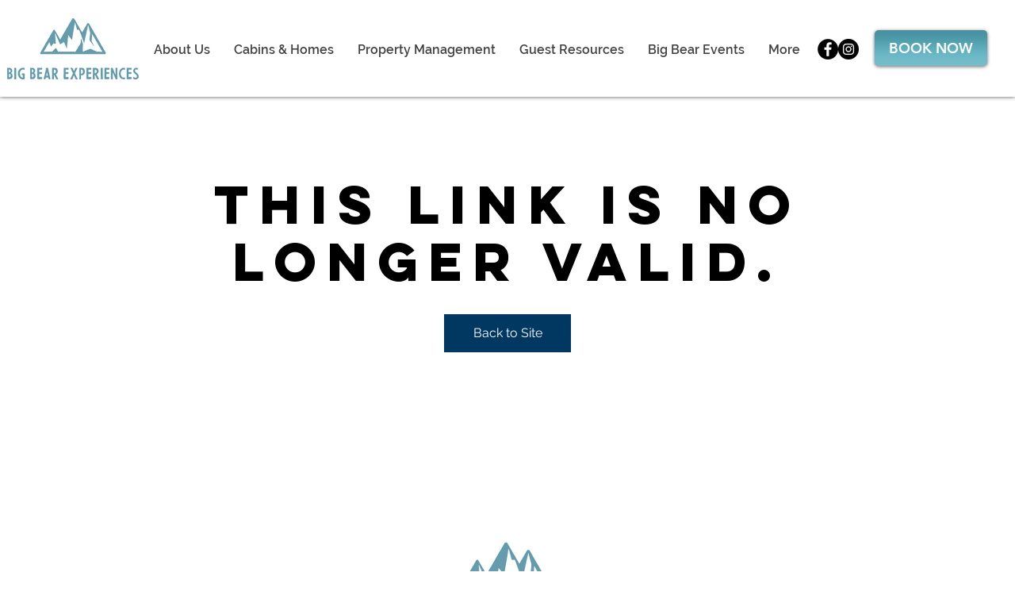

--- FILE ---
content_type: application/javascript
request_url: https://static.parastorage.com/services/events-details-page/1.637.0/client-viewer/status-screens.chunk.min.js
body_size: 7658
content:
"use strict";(("undefined"!=typeof self?self:this).webpackJsonp__wix_events_details_page=("undefined"!=typeof self?self:this).webpackJsonp__wix_events_details_page||[]).push([[9457],{77720:(e,t,a)=>{a.d(t,{J:()=>o});var n=a(5201),l=a(33037),r=a(16969),c=a(59905);const s=e=>{let{t,formatCurrency:a}=e;return{getFormattedMoney:e=>e.currency?a({value:e.amount,currency:e.currency}):e.amount,getTicketPriceText:e=>{const n=Number(e.amount);return n?e.currency?a({value:e.amount,currency:e.currency}):n.toString():t("ticketPrice.free")}}},o=()=>{const e=(0,r.GV)(c.JJ),t=(0,r.GV)(c.JK),a=(0,n.J)({language:t,country:e}),{t:o}=(0,l.B)();return s({t:o,formatCurrency:a})}},5061:(e,t,a)=>{a.d(t,{G:()=>u});var n=a(55530),l=a.n(n),r=a(60751),c=a.n(r),s=a(63355),o="sqc52gF",i="sp8Oq0f",m="sxPKN0x",d="sfkDroq",E="sdSB34G";const u=e=>{let{label:t,labelClassName:a,valueClassName:n,value:r}=e;return r?c().createElement("div",{className:o},c().createElement(s.E,{tagName:"p",className:l()(i,a??m)},t),c().createElement(s.E,{tagName:"p",className:l()(d,n??E)},r)):null}},74817:(e,t,a)=>{a.d(t,{p:()=>N});var n=a(34942),l=a(55530),r=a.n(l),c=a(60751),s=a.n(c),o=a(62311),i=a(96913);const m="nOQhyY",d="k2BjXj",E="j7HNSc";var u="shKI_I8";const N=e=>{let{text:t,type:a="button",dataHook:l,width:c="100%",disabled:N,onClick:k,previewTooltipText:T,spinner:p}=e;const C=p?s().createElement(o.y,{className:u,diameter:20}):t,{isMobile:g}=(0,n.v)(),v=r()(m,{[E]:g,[d]:N});return T?s().createElement(i.m,{content:T},s().createElement("button",{type:"button","data-hook":l,className:v,style:{width:c}},C)):s().createElement("button",{"data-hook":l,className:v,style:{width:c},type:a,disabled:N,onClick:k},C)}},17521:(e,t,a)=>{a.d(t,{n:()=>G});var n=a(28835),l=a(49589),r=a(64641),c=a(33037),s=a(87503),o=a(60751),i=a.n(o),m=a(77720),d=a(16969),E=a(33196),u=a(24023),N=a(55530),k=a.n(N),T=a(6373);const p="Ar3mWv",C="_1bQdi",g=e=>{let{compact:t}=e;return i().createElement("div",{className:k()(p,T.A.formSummaryDivider,{[C]:t})})};var v=a(46665);const f="RZjTrj",O="DYtWGe";let h=function(e){return e[e.small=0]="small",e[e.medium=1]="medium",e[e.big=2]="big",e[e.extraBig=3]="extraBig",e}({});const L="pnA5C7",I="o5phxM",A="y8AcBr",b="waO3AM",y="lQsvCA",R="RzBUQl",D=e=>{let{hook:t,label:a,price:n,size:l=h.small}=e;return n?i().createElement("div",{className:k()(_(l),L),"data-hook":t},i().createElement("p",{className:R},a),i().createElement("p",{className:R},n)):null},_=e=>{switch(e){case h.extraBig:return y;case h.big:return b;case h.medium:return A;case h.small:default:return I}},G=e=>{let{preliminary:t,divider:a,containerClass:o="",size:N=v.G.small}=e;const{t:k}=(0,c.B)(),{getFormattedMoney:T}=(0,m.J)(),{experiments:p}=(0,s.W)(),C=p.enabled(n.Y.CheckoutSummaryFromReservation),L=(0,d.GV)((e=>t?(0,u._2)(e):(0,u.Y4)(e,C))),I=(0,d.GV)((e=>t?void 0:(0,E.tl)(e))),{subtotal:A,tax:b,addedFee:y,buyerTotal:R,discount:_,paidPlanDiscount:G,giftCards:x}=(0,l.ZU)(L,T,I),M=N===v.G.big,S=M?h.medium:h.small,U=M?h.extraBig:h.big;return i().createElement("div",{className:`${f} ${o}`,"data-hook":r._4w},A&&i().createElement(i().Fragment,null,i().createElement("div",{className:O},i().createElement(D,{price:A,label:k("ticketsPicker.subtotal"),hook:r.FSb,size:S}),i().createElement(D,{price:G,label:k("ticketsThankYou.paidPlan",{discount:(0,l.OC)(L)}),hook:r.$7k,size:S}),i().createElement(D,{price:_,label:k("ticketsThankYou.coupon"),hook:r.Qxx,size:S}),i().createElement(D,{price:b,label:(0,l.WV)(L),hook:r.wSf,size:S}),i().createElement(D,{price:y,label:k("checkout_serviceFee"),hook:r.Kc4,size:S}),x?.map(((e,t)=>i().createElement(D,{key:t,price:`-${e.amount}`,label:k("checkout_giftCard"),hook:r.qp_(t),size:S})))),a??i().createElement(g,{compact:!0})),i().createElement(D,{price:R,label:k("mobile.ticketsPicker.total"),hook:r.b27,size:U}))}},46665:(e,t,a)=>{a.d(t,{G:()=>n});let n=function(e){return e[e.small=0]="small",e[e.big=1]="big",e}({})},47856:(e,t,a)=>{a.r(t),a.d(t,{default:()=>$a});var n=a(60751),l=a.n(n),r=a(64626),c=a(2334),s=a(44851),o=a(64641),i=a(33037),m=a(55530),d=a.n(m),E=a(63355),u=a(64759),N=a(16969),k=a(52435),T=a(6373),p=a(59905);const C="H1G3a5",g=e=>{let{className:t,children:a}=e;const{t:n}=(0,i.B)(),r=(0,N.GV)(p.sv);return r?l().createElement("a",{className:d()(C,t),"data-hook":o.obR,href:r},a??n("backToSite")):null};var v=a(74817);const f="az0KUQ",O="KjKirJ",h="k0i7Ra",L=()=>{const{t:e}=(0,i.B)(),{changeMemberRsvp:t}=(0,N.w0)(),a=(0,N.GV)(k.ff),n=(0,N.GV)(k.Fr),r=d()(T.A.formBackgroundColor);return l().createElement("div",{className:r},l().createElement("div",{className:O},l().createElement("div",{className:d()(h,T.A.formTitleFont,T.A.formTitleColor)},e(a)),l().createElement(v.p,{text:e(n),width:"auto",onClick:()=>t((0,s.e)(o.XDZ)),dataHook:o.XDZ}),l().createElement(g,{className:f},l().createElement(E.E,{typography:u.p.listText},e("members.updateRsvp.link")))))};var I=a(72396);const A=e=>{let{text:t}=e;const{t:a}=(0,i.B)(),n=(0,N.GV)(p.sv);return n?l().createElement(I.$,{text:t??a("backToSite"),dataHook:o.obR,url:n}):null},b="Gpan8c",y=e=>{let{children:t,dataHook:a}=e;return l().createElement("div",{className:T.A.formBackgroundColor},l().createElement("main",{className:b,"data-hook":a},t))},R="HLhOVj",D=e=>{let{text:t,dataHook:a="",className:n}=e;return l().createElement("h1",{className:d()(R,T.A.evTitleFont,T.A.formTitleColor,n),"data-hook":a},t)},_=()=>{const{t:e}=(0,i.B)();return l().createElement(y,{dataHook:"link-expired"},l().createElement("div",{style:{textAlign:"center"}},l().createElement(D,{text:e("linkExpired_title")}),l().createElement(A,{text:e("linkExpired_buttonText")})))},G="C5egV4",x="xqYuHc",M=e=>{let{dataHook:t,lines:a,noBottomMargin:n}=e;return l().createElement("div",{className:d()(T.A.textFont,T.A.formLabelsColor,G,n&&x),"data-hook":t},a.map((e=>e&&l().createElement("div",{key:e},e))))},S=()=>{const{t:e}=(0,i.B)();return l().createElement(y,{dataHook:"online-conferencing-disabled"},l().createElement("div",{style:{textAlign:"center"}},l().createElement(D,{text:e("onlineConferencing_disabled_title")}),l().createElement(M,{lines:[e("onlineConferencing_disabled_subtitle")]}),l().createElement(A,{text:e("onlineConferencing_disabled_buttonText")})))},U=()=>{const{t:e}=(0,i.B)(),{navigateToDetails:t}=(0,N.w0)(),a=(0,N.GV)(p.eT);return l().createElement(y,{dataHook:"order-canceled"},l().createElement("div",{style:{textAlign:"center"}},l().createElement(D,{text:e("paymentError.paymentCanceledTitle")}),l().createElement(M,{lines:[e("paymentError.paymentCanceledDescription")]}),a?l().createElement(A,{text:e("paymentError.buttonText")}):l().createElement(I.$,{text:e("paymentError.buttonText"),onClick:()=>t()})))},P="KZgnR8",F=()=>{const{t:e}=(0,i.B)();return l().createElement(y,{dataHook:o.fXU},l().createElement("div",{style:{textAlign:"center"}},l().createElement(D,{text:e("pageExpired")}),l().createElement(g,{className:P})))},H=()=>{const{t:e}=(0,i.B)(),{navigateToDetails:t}=(0,N.w0)(),a=(0,N.GV)(p.eT);return l().createElement(y,{dataHook:"order-failed"},l().createElement("div",{style:{textAlign:"center"}},l().createElement(D,{text:e("paymentError.paymentCanceledTitle")}),l().createElement(M,{lines:[e("paymentError.paymentCanceledDescription")]}),a?l().createElement(A,{text:e("paymentError.buttonText")}):l().createElement(I.$,{text:e("paymentError.buttonText"),onClick:()=>t()})))};var B=a(36784),V=a(34942),w=a(12954),Y=a(21772),Z=a(84959),K=a(26852);var $=a(24023);const q="W2Vzqe",W="mFUzsu",j="nkMZhm",z="AunAe6",J="ZZ2y73",X="U4TxNu",Q="fDErxg",ee="Qz6o3X",te="ZDmhWC",ae="ejqKFG",ne="wbU0GY";var le,re,ce,se,oe,ie,me,de,Ee,ue,Ne,ke,Te,pe,Ce,ge,ve,fe,Oe,he,Le,Ie,Ae,be,ye,Re,De,_e,Ge,xe,Me,Se,Ue=a(43425);!function(e){e[e["1:1"]=1]="1:1",e[e["16:9"]=2]="16:9"}(le||(le={})),function(e){e[e.SMALL=1]="SMALL",e[e.MEDIUM=2]="MEDIUM",e[e.LARGE=3]="LARGE"}(re||(re={})),function(e){e[e.LEFT=1]="LEFT",e[e.CENTER=2]="CENTER",e[e.RIGHT=3]="RIGHT"}(ce||(ce={})),function(e){e[e.FIXED=0]="FIXED",e[e.AUTO=1]="AUTO"}(se||(se={})),function(e){e[e.SMALL=1]="SMALL",e[e.MEDIUM=2]="MEDIUM"}(oe||(oe={})),function(e){e[e.LEFT=1]="LEFT",e[e.CENTER=2]="CENTER",e[e.RIGHT=3]="RIGHT"}(ie||(ie={})),function(e){e[e.LEFT=1]="LEFT",e[e.MIXED=2]="MIXED",e[e.RIGHT=3]="RIGHT"}(me||(me={})),function(e){e[e.COMPACT=1]="COMPACT",e[e.FULL=2]="FULL"}(de||(de={})),function(e){e[e.VERTICAL=1]="VERTICAL",e[e.HORIZONTAL=3]="HORIZONTAL",e[e.COMPACT=2]="COMPACT"}(Ee||(Ee={})),function(e){e[e.LIST=1]="LIST",e[e.GRID=2]="GRID",e[e.NEW_GRID=3]="NEW_GRID",e[e.SIDE_BY_SIDE=4]="SIDE_BY_SIDE",e[e.CALENDAR=5]="CALENDAR",e[e.ON_IMAGE=6]="ON_IMAGE"}(ue||(ue={})),function(e){e[e.STRIPS=1]="STRIPS",e[e.CARDS=2]="CARDS"}(Ne||(Ne={})),function(e){e[e.FULL=1]="FULL",e[e.COMPACT=2]="COMPACT",e[e.ON_IMAGE=3]="ON_IMAGE"}(ke||(ke={})),function(e){e[e.GRID=1]="GRID",e[e.LIST=2]="LIST",e[e.ON_IMAGE=3]="ON_IMAGE",e[e.CALENDAR=4]="CALENDAR"}(Te||(Te={})),function(e){e[e.STRIPS=1]="STRIPS",e[e.CARDS=2]="CARDS",e[e.FULL=3]="FULL",e[e.DAILY=4]="DAILY"}(pe||(pe={})),function(e){e[e.FULL=1]="FULL",e[e.BUTTON_ONLY=2]="BUTTON_ONLY",e[e.VERTICAL=3]="VERTICAL",e[e.BACKGROUND=4]="BACKGROUND"}(Ce||(Ce={})),function(e){e.FULL="FULL",e.BUTTON_ONLY="BUTTON_ONLY",e.VERTICAL="VERTICAL",e.BACKGROUND="BACKGROUND",e.HORIZONTAL="HORIZONTAL",e.RIGHT="RIGHT"}(ge||(ge={})),function(e){e[e.LEFT=1]="LEFT",e[e.RIGHT=2]="RIGHT"}(ve||(ve={})),function(e){e[e.TOP=1]="TOP",e[e.BOTTOM=2]="BOTTOM"}(fe||(fe={})),function(e){e[e.CENTER_CENTER=5]="CENTER_CENTER"}(Oe||(Oe={})),function(e){e[e.TOP=1]="TOP",e[e.CENTER=2]="CENTER",e[e.BOTTOM=3]="BOTTOM"}(he||(he={})),function(e){e[e.FULL=1]="FULL",e[e.HOLLOW=2]="HOLLOW",e[e.FULL_ROUNDED=3]="FULL_ROUNDED",e[e.HOLLOW_ROUNDED=4]="HOLLOW_ROUNDED"}(Le||(Le={})),function(e){e[e.MANUAL=0]="MANUAL",e[e.UPCOMING_AND_PAST=1]="UPCOMING_AND_PAST",e[e.UPCOMING=2]="UPCOMING",e[e.PAST=3]="PAST"}(Ie||(Ie={})),function(e){e[e.CHRONOLOGICAL=0]="CHRONOLOGICAL",e[e.MANUAL=1]="MANUAL"}(Ae||(Ae={})),function(e){e[e.TOP_LEFT=1]="TOP_LEFT",e[e.TOP_CENTER=2]="TOP_CENTER",e[e.TOP_RIGHT=3]="TOP_RIGHT",e[e.CENTER_LEFT=4]="CENTER_LEFT",e[e.CENTER=5]="CENTER",e[e.CENTER_RIGHT=6]="CENTER_RIGHT",e[e.BOTTOM_LEFT=7]="BOTTOM_LEFT",e[e.BOTTOM_CENTER=8]="BOTTOM_CENTER",e[e.BOTTOM_RIGHT=9]="BOTTOM_RIGHT"}(be||(be={})),function(e){e[e.COLLAPSED=1]="COLLAPSED",e[e.ALL=2]="ALL"}(ye||(ye={})),function(e){e[e.FIRST_UPCOMING=1]="FIRST_UPCOMING",e[e.CUSTOM=2]="CUSTOM"}(Re||(Re={})),function(e){e[e.ALL_EVENTS=1]="ALL_EVENTS",e[e.CUSTOM=2]="CUSTOM",e[e.CATEGORY=3]="CATEGORY",e[e.MULTIPLE_CATEGORIES=4]="MULTIPLE_CATEGORIES"}(De||(De={})),function(e){e[e.UPCOMING_AND_PAST=1]="UPCOMING_AND_PAST",e[e.UPCOMING=2]="UPCOMING",e[e.PAST=3]="PAST"}(_e||(_e={})),function(e){e[e.DYNAMIC=1]="DYNAMIC",e[e.FIXED=2]="FIXED"}(Ge||(Ge={})),function(e){e[e.NONE=1]="NONE",e[e.ZOOM_IN=2]="ZOOM_IN"}(xe||(xe={})),function(e){e[e.ON_IMAGE=1]="ON_IMAGE",e[e.EVENT_INFO=2]="EVENT_INFO"}(Me||(Me={})),function(e){e[e.MONTHLY=1]="MONTHLY",e[e.WEEKLY=2]="WEEKLY"}(Se||(Se={}));const Pe=e=>{const t={x:50,y:50};return e%3==0?t.x=100:(e-1)%3==0&&(t.x=0),e<4?t.y=0:e>=7&&(t.y=100),t},Fe=e=>{let t="50%",a="";return e%3==0?t="100%":(e-1)%3==0&&(t="0%"),a=e<4?"0%":e<7?"50%":"100%",`${t} ${a}`},He="yjazBn",Be="qJeFUr",Ve=e=>{let{image:t,className:a}=e;const r=(0,n.useRef)(null),[c,s]=(0,n.useState)(null);return(0,n.useEffect)((()=>{s(r.current?.getBoundingClientRect())}),[]),l().createElement("div",{className:d()(a,He),ref:r},c?l().createElement(we,{container:c,image:t}):null)},we=e=>{let{container:t,image:a}=e;const{src:n,styles:r}=(e=>{let{image:t,container:{width:a,height:n},opacity:l=100,position:r=Oe.CENTER_CENTER,fitImage:c,superUpscaled:s=!1}=e;const o=!(!t.height||!n)&&t.width/t.height!=a/n;return{src:Ue.sdk.getScaleToFillImageURL(t.id,t.width,t.height,a,n,{quality:90,focalPoint:o?Pe(r):null,upscaleMethod:s?"super":"auto"}),styles:{left:0,opacity:l/100,objectPosition:Fe(r),objectFit:c?"contain":"cover",width:"calc(100% + 1px)",height:"calc(100% + 1px)"}}})({image:a,container:t});return l().createElement("img",{className:Be,src:n,style:r,alt:" "})};var Ye=a(83237),Ze=a(71056),Ke="s__9912O7";const $e=e=>{let{className:t,onClick:a,dataHook:n,children:r}=e;return l().createElement(Ye.$,{upgrade:!0,priority:Ze.dk.secondary,className:d()(Ke,t),onClick:a,"data-hook":n,hoverStyle:Ze.fO.underline},r)},qe=e=>{let{className:t}=e;const{t:a}=(0,i.B)(),{joinGroup:n}=(0,N.w0)(),r=(0,N.GV)(Y.Zc),c=(0,N.GV)(Z.IH),s=(0,N.GV)(Z.t5),m=(0,N.GV)(Z.HF),E=(0,N.GV)(Z.sG),u=0!==E;return l().createElement("div",{className:d()(q,t)},l().createElement("div",{className:d()(te,T.A.textFont,W)},a("groups.cardSuggestion",{eventTitle:(0,B.PZ)(r),interpolation:{escapeValue:!1}})),l().createElement("div",{className:d()(j,{[ae]:!s})},s?l().createElement(Ve,{image:s,className:z}):null,l().createElement("div",{className:J},l().createElement("h4",{className:d()(Q,T.A.textFont,W)},c),m||u?l().createElement("div",{className:d()(ee,T.A.textFont,W)},m?m>1?a("groups.members.plural",{membersCount:m}):a("groups.members.singular"):null,m&&u?l().createElement(l().Fragment,null," \xb7 "):"",u?1===E?a("groups.activity.singular"):a("groups.activity.plural",{updatesCount:E||"-"}):null):null),l().createElement("div",{className:X},l().createElement($e,{className:ne,onClick:()=>n(),dataHook:o.Bpi},a("groups.joinButton")))))};var We=a(85415);const je=e=>e.calendarLinks||(0,Y.Zc)(e).calendarLinks,ze="LiBioL";let Je=function(e){return e.ORDER_SUCCESS="order-success",e}({});const Xe="RAwTjB",Qe="DtlHnv",et="ASQdOY",tt="Za9GE1",at="pwRiVu",nt=()=>`${Qe} ${ze}`,lt=e=>{let{buttonText:t,calendarLinks:a,className:r="",dataHook:c="",onClick:o,onOptionClick:m}=e;const{t:E}=(0,i.B)(),[u,N]=(0,n.useState)(!1);return l().createElement("div",{"data-hook":c},l().createElement("button",{className:d()(r,{[at]:u}),"data-hook":"add-to-calendar","aria-expanded":u,onClick:()=>{N(!u),o()}},t),u&&l().createElement("div",{className:d()(Xe,T.A.formTitleColor,T.A.formLabelsFont)},l().createElement("a",{target:"_blank",rel:"noreferrer",href:a.google,className:nt(),"data-hook":"calendar-google",tabIndex:0,"aria-label":E("a11y.calendarButtonLabel",{button:"Google Calendar"}),onClick:()=>m({origin:"Google",sourcePage:Je.ORDER_SUCCESS}),onKeyPress:(0,s.s4)((()=>window.open(a.google)))},"Google"),l().createElement("a",{target:"_blank",rel:"noreferrer",href:a.ics,className:`${nt()} ${et}`,"data-hook":"calendar-outlook",tabIndex:0,"aria-label":E("a11y.calendarButtonLabel",{button:"Outlook"}),onClick:()=>m({origin:"Outlook",sourcePage:Je.ORDER_SUCCESS}),onKeyPress:(0,s.s4)((()=>window.open(a.ics)))},"Outlook"),l().createElement("a",{target:"_blank",rel:"noreferrer",href:a.ics,className:`${nt()} ${tt}`,"data-hook":"calendar-ical",tabIndex:0,"aria-label":E("a11y.calendarButtonLabel",{button:"iCal"}),onClick:()=>m({origin:"iCal",sourcePage:Je.ORDER_SUCCESS}),onKeyPress:(0,s.s4)((()=>window.open(a.ics)))},"iCal")))};var rt=a(62311),ct=a(65089),st=a(74451),ot="sILmH35",it="st0iYyI";const mt=e=>{let{className:t}=e;const{t:a}=(0,i.B)(),{openTicketsDownloadModal:r,getOrderTicketsDownloadUrl:c}=(0,N.w0)(),{isMobile:s}=(0,V.v)(),m=(0,N.GV)($.Hh),E=(0,N.GV)($.Zl),u=(0,N.GV)($.oP),k=(0,ct.U)();(0,n.useEffect)((()=>{k.startInteraction(st.N.LoadingTickets),c(10)}),[]);return E?l().createElement("div",{className:it,"data-hook":o.x8G},l().createElement(rt.y,{diameter:20,className:ot}),l().createElement("div",{className:d()(T.A.formLabelsFont,T.A.formLabelsColor)},a("ticketsThankYou.preparingTickets",{count:u.length}))):l().createElement("button",{className:t,"data-hook":o.Hs9,onClick:async()=>{m?s?r():window.open(m):c(10)}},a("ticketsThankYou.downloadTickets",{count:u.length}))},dt="vbsH0Q",Et="ZXFWnc",ut="Depzfn",Nt="W1aAKt",kt=function(e){return void 0===e&&(e=!0),d()(dt,e?Et:ut)},Tt=e=>{let{className:t="",calendarButtonText:a,downloadTicketsVisible:n,addToCalendarVisible:r}=e;const{t:c}=(0,i.B)(),{addToCalendarClicked:s,addToCalendarOptionClicked:m}=(0,N.w0)(),E=(0,N.GV)(je);return n||r?l().createElement("div",{className:t},n&&l().createElement(mt,{className:d()(kt(),Nt)}),r&&l().createElement(lt,{dataHook:o.jAy,className:kt(!n),buttonText:a||c("ticketsThankYou.addToCalendar"),calendarLinks:E,onClick:s,onOptionClick:m})):null},pt="IPLNto",Ct=()=>l().createElement("div",{className:pt}),gt=e=>e.tickets.map((t=>({...t,price:vt(e,t)}))),vt=(e,t)=>{const a=t.ticketDetails?.priceOverride??e.invoice?.items?.find((e=>e.id===t.ticketDefinitionId))?.price?.amount,n=t.price?.currency;return a?{amount:a,currency:n}:void 0},ft=e=>e?.some((e=>e.ticketDetails?.seatId)),Ot=e=>{return{amount:(t=Number(e.price.amount),a=e.quantity,Math.round(100*t)*a/100).toString(),currency:e.price.currency};var t,a},ht=e=>e.tickets.reduce(((t,a)=>{const n=t.find((e=>e.ticketDefinitionId===a.ticketDefinitionId&&e.ticketDetails?.pricingOptionId===a.ticketDetails?.pricingOptionId));return n?n.quantity+=1:t.push({id:a.ticketDetails?.pricingOptionId?`${a.ticketDefinitionId}_${a.ticketDetails.pricingOptionId}`:a.ticketDefinitionId,quantity:1,price:vt(e,a),name:a.name,ticketDefinitionId:a.ticketDefinitionId,ticketDetails:a.ticketDetails,total:null}),t}),[]).map((e=>({...e,total:Ot(e)}))),Lt=(e,t,a)=>{let n=a(e.price);return e.ticketDetails?.pricingOptionName&&(n=`${e.ticketDetails.pricingOptionName} ${n}`),n};var It=a(56050),At=a(17521),bt=a(46665),yt=a(39985),Rt=a(45577);const Dt="T8J5IK",_t="zaydhR",Gt="buQYF3",xt="HKg8pn",Mt="Wm_ORf",St="ehcsbf";var Ut=a(77720);const Pt=e=>{let{item:t,t:a}=e;const{getFormattedMoney:n}=(0,Ut.J)(),r=Lt(t,0,n),c=[{content:t.name,dataHook:o.x46},{content:r,dataHook:o.DaL},{content:t.quantity,dataHook:o.hDC},{content:n(t.total),dataHook:o.o0j}];return l().createElement("div",{"data-hook":o.Cku},l().createElement(yt.H,{config:{dataHook:o.yMt,itemKey:t.id,columns:c}}))};var Ft=a(63790);var Ht="sBlSK5D",Bt="sw_iiBd",Vt="sM4hyUD";const wt=e=>{let{extraClass:t,faded:a,large:n,children:r,dataHook:c}=e;return l().createElement(E.E,{"data-hook":c,children:r,typography:u.p.runningText,className:d()(Ht,{[Bt]:a,[Vt]:n},t||null)})},Yt="U59TLJ",Zt="_6Yx0wI",Kt="n2PRNa",$t="rijids",qt="_CNHrG",Wt="xTMqqe",jt="peEnly",zt="IN3Uqa",Jt=e=>{let{ticket:t,seatInfo:a}=e;const{t:n}=(0,i.B)();return a.section?l().createElement("div",{className:Kt,role:"cell"},l().createElement("div",{className:Wt},l().createElement(wt,{extraClass:qt},n("order.seating.section")),l().createElement(wt,null,a.section)),l().createElement("div",{className:jt},l().createElement("div",{className:zt},l().createElement(wt,{extraClass:qt},a.seatingInfo.primary.header),l().createElement(wt,null,a.seatingInfo.primary.text)),a.seatingInfo.secondary&&l().createElement("div",{className:zt},l().createElement(wt,{extraClass:qt},a.seatingInfo.secondary.header),l().createElement(wt,null,a.seatingInfo.secondary.text)))):l().createElement("div",{className:Kt,role:"cell"},l().createElement("div",{className:zt},l().createElement(wt,{extraClass:qt},n("order.seating.area")),l().createElement(wt,null,t.ticketDetails.areaName)))},Xt=e=>{let{seatInfo:t}=e;const{t:a}=(0,i.B)();return t.section?l().createElement("div",{className:Kt,role:"cell"},l().createElement("div",{className:Wt},l().createElement(wt,{extraClass:qt},a("order.seating.section")),l().createElement(wt,null,t.section)),l().createElement("div",{className:jt},l().createElement("div",{className:zt},l().createElement(wt,{extraClass:qt},t.seatingInfo.primary.header),l().createElement(wt,null,t.seatingInfo.primary.text)),t.seatingInfo.secondary&&l().createElement("div",{className:zt},l().createElement(wt,{extraClass:qt},t.seatingInfo.secondary.header),l().createElement(wt,null,t.seatingInfo.secondary.text)))):l().createElement("div",{className:Kt,role:"cell"},l().createElement("div",{className:Wt},l().createElement(wt,{extraClass:qt},t.seatingInfo.primary.header),l().createElement(wt,null,t.seatingInfo.primary.text)),t.seatingInfo.secondary&&l().createElement("div",{className:jt},l().createElement("div",{className:zt},l().createElement(wt,{extraClass:qt},t.seatingInfo.secondary.header),l().createElement(wt,null,t.seatingInfo.secondary.text))))},Qt=e=>{let{ticket:t}=e;const{t:a}=(0,i.B)(),n=ea(t,a),r=t.ticketDetails?.pricingOptionName,{getFormattedMoney:c}=(0,Ut.J)(),s=c(t.price);return l().createElement(l().Fragment,null,l().createElement("div",{className:Yt,role:"row"},l().createElement("div",{className:Zt,"data-hook":o.x46,role:"cell"},l().createElement(wt,null,t.name)),(()=>{switch(n.type){case Ft.ZU.AREA:return l().createElement(Jt,{ticket:t,seatInfo:n});case Ft.ZU.TABLE:case Ft.ZU.ROW:return l().createElement(Xt,{seatInfo:n});default:return null}})(),l().createElement("div",{className:$t,role:"cell","data-hook":o.DaL},l().createElement(wt,null,r?`${r} - ${s}`:s))),l().createElement(Ct,null))},ea=(e,t)=>{const a=e.ticketDetails?.sectorName;return(e=>!!e.ticketDetails.rowNumber)(e)?{section:a,type:Ft.ZU.ROW,seatingInfo:{primary:{header:t("order.seating.row"),text:e.ticketDetails.rowNumber},secondary:{header:t("order.seating.seat"),text:e.ticketDetails.seatNumber}}}:(e=>!!e.ticketDetails.areaName)(e)?{section:a,type:Ft.ZU.AREA,seatingInfo:{primary:{header:t("order.seating.area"),text:e.ticketDetails.areaName}}}:(e=>!!e.ticketDetails.tableName)(e)?{section:a,type:Ft.ZU.TABLE,seatingInfo:{primary:{header:t("order.seating.table"),text:e.ticketDetails.tableName},secondary:{header:t("order.seating.seat"),text:e.ticketDetails.seatNumber}}}:void 0},ta="a1RkXO",aa="SxRYsP",na="rq30HX",la="ZPvb_z",ra=e=>{let{t}=e;return l().createElement("div",{role:"rowgroup"},l().createElement("div",{role:"row",className:d()(ta)},l().createElement("div",{className:aa,role:"columnheader"},l().createElement("span",null,t("order.header.ticket-type"))),l().createElement("div",{className:na,role:"columnheader"},l().createElement("span",null,t("order.header.seatInfo"))),l().createElement("div",{className:la,role:"columnheader"},l().createElement("span",null,t("order.header.price")))))},ca=e=>{let{order:t}=e;const a=gt(t),{t:n}=(0,i.B)();return l().createElement("div",{"data-hook":o.EIq,role:"table"},l().createElement(Ct,null),l().createElement(ra,{t:n}),l().createElement(Ct,null),a.map((e=>l().createElement(Qt,{key:e.ticketNumber,ticket:e}))))},sa=()=>{const{t:e}=(0,i.B)(),t=(0,N.GV)($.j2),a=(0,N.GV)(It.r),n=ht(t),r=ft(t?.tickets),{orderNumber:c,invoice:{discount:s}}=t,m=r?[{content:e("ticketsThankYou.ticketName")},{content:e("orderSuccess_seatInfo")},{content:""},{content:e("ticketsThankYou.price")}]:[{content:e("ticketsThankYou.ticketName")},{content:e("ticketsThankYou.price")},{content:e("ticketsThankYou.quantity")},{content:e("ticketsThankYou.subTotal")}],E={dataHook:o.o_y,itemKey:o.o_y,type:Rt.f.header,addDivider:!0,columns:m};return l().createElement("div",{className:d()(T.A.formLabelsColor,T.A.textFont)},l().createElement("div",{className:Dt},l().createElement("div",{className:_t,"data-hook":o.bxQ},e("ticketsThankYou.orderNo",{orderNumber:c})),l().createElement("div",{className:Gt,"data-hook":o.Ab2},e("ticketsThankYou.placedOn",{date:a}))),r?l().createElement(ca,{order:t}):(0,$.Lf)(t)?l().createElement(Ct,null):l().createElement(l().Fragment,null,l().createElement(Ct,null),l().createElement("div",{role:"table"},l().createElement("div",{role:"rowgroup"},l().createElement(yt.H,{config:E}),l().createElement("div",{className:xt,role:"rowgroup"},n.map(((t,a)=>l().createElement(Pt,{key:t.id,item:t,discount:s,t:e,last:n.length===a+1})))))),l().createElement(Ct,null)),l().createElement(At.n,{containerClass:Mt,size:bt.G.big}),l().createElement(Ct,null),l().createElement(g,{className:St}))},oa="BA5mZ2";var ia=a(5061);const ma="ZckOYJ",da="aaCHNt",Ea="ckkXUp",ua="ROKwbD",Na="ix4jDn",ka=e=>{let{ticket:t}=e;const{t:a}=(0,i.B)(),n=d()(T.A.formLabelsColor,T.A.textFont),{area:r,table:c}=(e=>({area:e?.ticketDetails?.areaName,table:e?.ticketDetails?.tableName}))(t),{getTicketPriceText:s}=(0,Ut.J)();return l().createElement(l().Fragment,null,l().createElement("div",{className:ma},l().createElement("div",{className:da},l().createElement(ia.G,{label:a("seatings_sector"),value:t?.ticketDetails?.sectorName,valueClassName:n,labelClassName:n}),r?l().createElement(ia.G,{label:a("seatings_area"),value:r,valueClassName:n,labelClassName:n}):l().createElement(l().Fragment,null,l().createElement(ia.G,{label:a(c?"seatings_table":"seatings_row"),value:c||t?.ticketDetails?.rowNumber,valueClassName:n,labelClassName:n}),l().createElement(ia.G,{label:a("seatings_seat"),value:t.ticketDetails.seatNumber,valueClassName:n,labelClassName:n}))),l().createElement("div",{className:Ea},t.ticketDetails?.pricingOptionName?l().createElement("div",{className:ua},l().createElement("div",{className:Na},t.name),l().createElement("div",null,t.ticketDetails?.pricingOptionName)):l().createElement("div",null,t.name),l().createElement("div",null,s(t.price)))),l().createElement(Ct,null))},Ta="CEGMT8",pa="Mw80I2",Ca="B4P9_A",ga="IJ734O",va=e=>{let{item:t}=e;const{t:a}=(0,i.B)(),{getFormattedMoney:n}=(0,Ut.J)(),r=Lt(t,0,n),c=n(t.total);return l().createElement(l().Fragment,null,l().createElement("div",{className:Ta,"data-hook":o.yMt,role:"group","aria-label":(s=c,`${a("ticketsThankYou.ticketName")}: ${t.name}, ${a("mobile.thanks.price",{price:n(t.price)})}, ${a("mobile.thanks.quantity",{quantity:t.quantity})}, ${a("mobile.thanks.total")} ${s}`)},l().createElement("div",{className:pa,"data-hook":o.x46},t.name),l().createElement("div",{className:pa},a("mobile.thanks.price",{price:r,interpolation:{escapeValue:!1}})),l().createElement("div",{className:pa},l().createElement("div",{className:ga},a("mobile.thanks.quantity",{quantity:t.quantity})),l().createElement("div",{className:Ca},c))),l().createElement(Ct,null));var s},fa=e=>{let{orderHasSeats:t,order:a}=e;return l().createElement("div",{className:d()(T.A.textFont,T.A.formLabelsColor)},t?gt(a).map(((e,t)=>l().createElement(ka,{key:t,ticket:e}))):ht(a).map(((e,t)=>l().createElement(va,{key:t,item:e}))),l().createElement(At.n,{containerClass:oa}))},Oa="kr6BSe",ha="evlt0u",La="oUXWFf",Ia="GsdS0x",Aa=()=>{const{t:e}=(0,i.B)(),t=(0,N.GV)($.j2),a=(0,N.GV)(It.r);return l().createElement("div",{className:d()(T.A.formLabelsColor,T.A.textFont)},l().createElement("div",{className:Oa},l().createElement("div",{className:ha},e("ticketsThankYou.orderNo",{orderNumber:t.orderNumber}))),l().createElement(Ct,null),l().createElement("div",{className:La},e("ticketsThankYou.placedOn",{date:a})),l().createElement(Ct,null),l().createElement(fa,{orderHasSeats:ft(t?.tickets),order:t}),l().createElement(Ct,null),l().createElement(g,{className:Ia}))},ba="LV0BID",ya="cSW2Kf",Ra="cgKlmr",Da="RdmUII",_a="UJkRwt",Ga="TCLrk6";var xa="sxpu2F_";const Ma=()=>{const{t:e}=(0,i.B)(),{isSSR:t}=(0,V.v)(),{pollOrder:a,clearReservation:r,ticketedThankYouPageLoaded:c}=(0,N.w0)(),m=(0,N.GV)(Y.Zc),d=(0,N.GV)(w.Fl),k=(0,N.GV)(K.H$),T=(0,N.GV)(Z.hE),C=(0,N.GV)($.Ev),g=(0,N.GV)(p.rV),v=(0,N.GV)($.j2),f=(0,$.Lf)(v),O=(0,B.PZ)(m),h=!d&&!k&&!f,L=!(0,B.PN)(m);let I="ticketsThankYou.ticketSent";if((0,n.useEffect)((()=>{d||k||!v||(c(),a(),r()),(0,s.pW)({selector:(0,s.e)(o.U4c)})}),[]),f&&(t||!C))return l().createElement("div",{className:Ga},l().createElement(We.y,{diameter:100,className:xa,type:"slim"}),l().createElement(E.E,{typography:u.p.smallTitle},e("orderSuccess_loadingText")));if(f?I=1===v.ticketsQuantity?"ticketsThankYou.regProcessing.singleTicket":"ticketsThankYou.regProcessing.multipleTickets":(0,B.w8)(m)&&(I=(e=>{const{email:t,tickets:a}=e;return a.every((e=>{let{guestDetails:{email:a}}=e;return a===t}))})(v)?"ticketsThankYou.ticketsSentWithAssignedTickets.onlySentToBuyer":"ticketsThankYou.ticketsSentWithAssignedTickets"),!v)return g?null:l().createElement(_,null);const{firstName:A,email:b,tickets:R}=v,G=R?.length??0;return l().createElement(y,{dataHook:o.tLH},l().createElement("div",{className:ba},l().createElement(D,{className:Da,text:e("ticketsThankYou.thanks",{firstName:A}),dataHook:o.U4c}),l().createElement(M,{lines:[e("ticketsThankYou.regComplete",{eventTitle:O}),e(I,{email:b,count:G})],dataHook:o.m67,noBottomMargin:!L&&!h}),l().createElement(Tt,{className:ya,addToCalendarVisible:L,downloadTicketsVisible:h}),T?l().createElement(qe,null):null),l().createElement("div",{className:Ra,"data-hook":o.Vpe},l().createElement(sa,null)),l().createElement("div",{className:_a,"data-hook":o.NDP},l().createElement(Aa,null)))};var Sa=a(40126);var Ua=a(94493),Pa=a(6942),Fa=a(3575);const Ha="VUUjEu",Ba="TOou4_",Va="_MawPE",wa="aidQvQ",Ya="L_N4b3",Za="Qo1QeH",Ka=()=>{const{t:e}=(0,i.B)(),{thankYouPageLoaded:t}=(0,N.w0)(),a=(0,N.GV)(p.eT),r=(0,N.GV)(Y.Zc),{guestEmail:c,guestName:m}=(0,N.GV)(k.BO),E=(0,N.GV)(K.yS),u=(0,N.GV)(Pa.NB),C=(0,N.GV)(Z.hE),{confirmation:{title:v,message:f,addToCalendarActionLabel:O,shareActionLabel:h}}=(0,Y.jL)(r,E),{title:L,subtitle:I}=(({title:e="",subtitle:t=""},{name:a="",email:n="",eventName:l=""})=>{const r=[{placeholder:Sa.fC,value:a},{placeholder:Sa.cP,value:n},{placeholder:Sa.Lk,value:l}];let c=e,s=t;return r.forEach((({placeholder:e,value:t})=>{c=c.replaceAll(e,t),s=s.replaceAll(e,t)})),{title:c,subtitle:s}})({title:v,subtitle:f},{name:m,email:c,eventName:(0,B.PZ)(r)}),A=(0,B.PN)(r)||"waiting"===E;return(0,n.useEffect)((()=>{t(),(0,s.pW)({selector:(0,s.e)(o.qZs)})}),[]),l().createElement(y,{dataHook:o.TyR},l().createElement("div",{className:d()(Ha,T.A.thankYouMessages,T.A.formLabelsFont,T.A.formTitleColor)},l().createElement(D,{dataHook:o.qZs,text:L}),!!I&&l().createElement(M,{dataHook:o.Vvd,lines:[I,u&&!a?e("members.rsvpThankYouMessage",{eventsMembersPageTitle:e("eventsMembersPageName"),interpolation:{escapeValue:!1}}):null]}),l().createElement(g,{className:Va}),l().createElement(Tt,{className:Ba,downloadTicketsVisible:!1,addToCalendarVisible:!A&&!!O,calendarButtonText:O}),C&&l().createElement(qe,{className:Za}),!!h&&!a&&l().createElement("div",{className:wa},l().createElement("div",{"data-hook":o.vw3},h),l().createElement("div",{className:Ya},l().createElement(Fa.T,{page:Ua.Iv.THANK_YOU_PAGE})))))},$a=e=>{let{route:t,reservationState:a}=e;switch(t){case r.Nf.TEMPLATE_ORDER:return l().createElement(Ma,null);case r.Nf.ORDER:switch(a){case c.Me.SUCCESS:case c.Me.PENDING:return l().createElement(Ma,null);case c.Me.ERROR:return l().createElement(H,null);case c.Me.CANCELED:return l().createElement(U,null);case c.Me.EXPIRED:default:return l().createElement(F,null)}case r.Nf.ONLINE_CONFERENCING:return l().createElement(S,null);case r.Nf.LINK_EXPIRED:case r.Nf.NOT_FOUND:return l().createElement(_,null);case r.Nf.CHANGE_RSVP:return l().createElement(L,null);case r.Nf.THANK_YOU_MESSAGES:return l().createElement(Ka,null);default:return null}}},85415:(e,t,a)=>{a.d(t,{y:()=>i});var n=a(81414),l=a.n(n),r=a(60751),c=a.n(r),s=a(62311),o="sj3F32N";const i=e=>c().createElement(s.y,l()({},e,{className:o}))},65089:(e,t,a)=>{a.d(t,{U:()=>c});var n=a(10758),l=a(60751),r=a(74451);const c=()=>{const e=(0,n.d)();return(0,l.useMemo)((()=>(0,r.h)({panoramaClient:e})),[e])}},56050:(e,t,a)=>{a.d(t,{e:()=>l,r:()=>r});var n=a(21772);const l=e=>e.dates.events[(0,n.Zc)(e).id],r=e=>e.dates.common.formattedOrderCreatedDate},74451:(e,t,a)=>{a.d(t,{N:()=>l,h:()=>n});const n=e=>{let{panoramaClient:t}=e;return{startInteraction:e=>{t?.transaction?.(e).start()},finishInteraction:e=>{t?.transaction?.(e).finish()}}};let l=function(e){return e.CreateReservation="create-reservation",e.Checkout="checkout",e.LoadingTickets="loading-tickets",e.PaymentWidgetLoad="PAYMENT_WIDGET_LOAD",e}({})}}]);
//# sourceMappingURL=status-screens.chunk.min.js.map